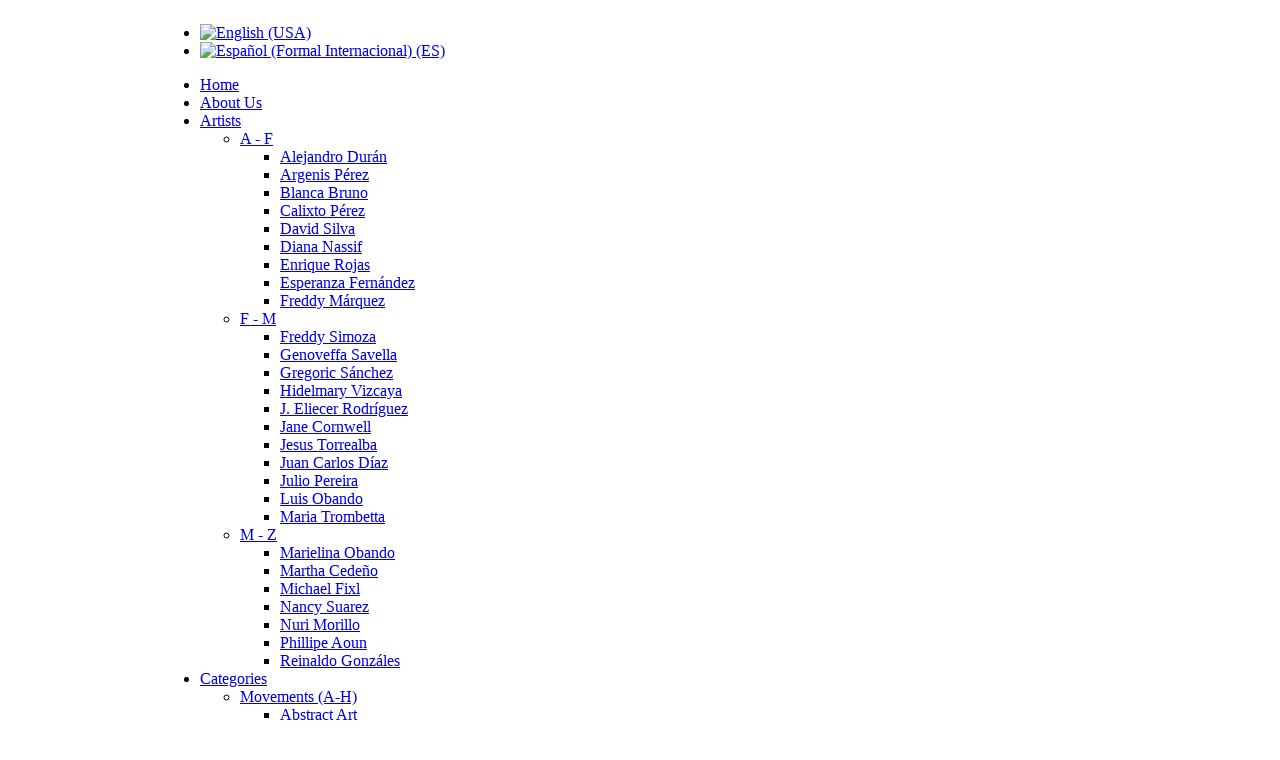

--- FILE ---
content_type: text/html; charset=utf-8
request_url: https://www.ventanadelarte.com/index.php/us/exhibition/imagine-us/16-eventos/108-expo-imagine-us
body_size: 6790
content:
<!DOCTYPE html PUBLIC "-//W3C//DTD XHTML 1.0 Transitional//EN" "http://www.w3.org/TR/xhtml1/DTD/xhtml1-transitional.dtd">
<html xmlns="http://www.w3.org/1999/xhtml" xml:lang="en-us" lang="en-us" dir="ltr" >
<head>
  <base href="https://www.ventanadelarte.com/index.php/us/exhibition/imagine-us/16-eventos/108-expo-imagine-us" />
  <meta http-equiv="content-type" content="text/html; charset=utf-8" />
  <meta name="generator" content="Joomla! - Open Source Content Management" />
  <title>Global Campaign IMAGINE</title>
  <link href="/templates/colorshop/favicon.ico" rel="shortcut icon" type="image/vnd.microsoft.icon" />
  <link rel="stylesheet" href="/cache/widgetkit/widgetkit-a70e3dd3.css" type="text/css" />
  <link rel="stylesheet" href="https://www.ventanadelarte.com/media/plg_vtemimagezoom/assets/style.css" type="text/css" />
  <link rel="stylesheet" href="/media/mod_languages/css/template.css" type="text/css" />
  <style type="text/css">

#wrapper { margin: 0 auto; width: 960px;padding:0;}
	.s-c-s #colmid { left:245px;}
	.s-c-s #colright { margin-left:-245px;}
	.s-c-s #col1pad { margin-left:245px;}
	.s-c-s #col2 { left:0px;width:245px;}
	.s-c-s #col3 { width:0px;}
	.s-c-x #colright { left:245px;}
	.s-c-x #col1wrap { right:245px;}
	.s-c-x #col1 { margin-left:245px;}
	.s-c-x #col2 { right:245px;width:245px;}
	.x-c-s #colright { margin-left:-0px;}
	.x-c-s #col1 { margin-left:0px;}
	.x-c-s #col3 { left:0px;width:0px;}
  </style>
  <script src="/media/system/js/mootools-core.js" type="text/javascript"></script>
  <script src="/media/system/js/core.js" type="text/javascript"></script>
  <script src="/media/system/js/caption.js" type="text/javascript"></script>
  <script src="/media/widgetkit/js/jquery.js" type="text/javascript"></script>
  <script src="/cache/widgetkit/widgetkit-e6a5c99c.js" type="text/javascript"></script>
  <script src="https://www.ventanadelarte.com/media/plg_vtemimagezoom/assets/jquery-1.4.4.min.js" type="text/javascript"></script>
  <script src="https://www.ventanadelarte.com/media/plg_vtemimagezoom/assets/cloud-zoom.1.0.2.min.js" type="text/javascript"></script>
  <script src="/media/system/js/mootools-more.js" type="text/javascript"></script>
  <script type="text/javascript">
window.addEvent('load', function() {
				new JCaption('img.caption');
			});
  </script>
  <style type="text/css">.sige_cont_0 {width:660px;height:883px;float:right;display:inline-block;}
</style>
  <link rel="stylesheet" href="https://www.ventanadelarte.com/plugins/content/sige/plugin_sige/sige.css" type="text/css" media="screen" />
<script type="text/javascript" src="https://www.ventanadelarte.com/plugins/content/sige/plugin_sige/slimbox_en.js"></script>
<link rel="stylesheet" href="https://www.ventanadelarte.com/plugins/content/sige/plugin_sige/slimbox.css" type="text/css" media="screen" />

<link rel="stylesheet" href="/templates/system/css/system.css" type="text/css" />
<link rel="stylesheet" href="/templates/colorshop/css/styles.css" type="text/css" media="screen,projection" />
<script language="javascript" type="text/javascript">  
  window.addEvent('domready', function(){  
      var top_panel = document.id('top-panel');
    var sub_panel = document.id('sub-panel');
    var topFx = new Fx.Slide(top_panel);
    if (Cookie.read('top-panel') == '1') {
      topFx.show();
    } else {
      topFx.hide();      
    }
    sub_panel.addEvents({
      'click' : function(){
        if (topFx.open) {
          Cookie.write('top-panel', '0');
        } else {
          Cookie.write('top-panel', '1');
        }
        topFx.toggle();
      }
    });
  });  
</script>       


<meta name="google-site-verification" content="" />

<script type="text/javascript">
 var _gaq = _gaq || [];
 _gaq.push(['_setAccount', 'UA-42379451-1']);
 _gaq.push(['_gat._anonymizeIp']);
_gaq.push(['_trackPageview']);
					
 (function() {
  var ga = document.createElement('script'); ga.type = 'text/javascript'; ga.async = true;
  ga.src = ('https:' == document.location.protocol ? 'https://ssl' : 'http://www') + '.google-analytics.com/ga.js';
  var s = document.getElementsByTagName('script')[0]; s.parentNode.insertBefore(ga, s);
 })();
</script>

</head>
<body>
<div id="main"> 
  <div id="wrapper">
      <div id="header">
        <div class="headtop">
</div>
              <div class="logo">  
          <a href="/index.php" id="logo" title="Ventana del Arte" ><img src="/templates/colorshop/images/logo.png" alt="" /></a>
        </div>
          <div class="supertop"><div class="left"></div><div class="arm"><div class="mod-languages">

	<ul class="lang-inline">
						<li class="lang-active" dir="ltr">
			<a href="/index.php/us/">
							<img src="/media/mod_languages/images/us.gif" alt="English (USA)" title="English (USA)" />						</a>
			</li>
								<li class="" dir="ltr">
			<a href="/index.php/es/">
							<img src="/media/mod_languages/images/es.gif" alt="Español (Formal Internacional) (ES)" title="Español (Formal Internacional) (ES)" />						</a>
			</li>
				</ul>

</div>
</div><div class="clr"></div></div>      
    </div>
  <div id="navigace">
        
<ul class="menu">
<li class="item-148"><a href="/index.php/us/" >Home</a></li><li class="item-204"><a href="/index.php/us/about-us" >About Us</a></li><li class="item-205 deeper parent"><a href="#" >Artists</a><ul><li class="item-482 deeper parent"><a href="#" >A - F</a><ul><li class="item-442"><a href="/index.php/us/2012-07-29-21-54-28/2013-02-21-07-37-34/alejandro-duran-us" >Alejandro Durán </a></li><li class="item-527"><a href="/index.php/us/2012-07-29-21-54-28/2013-02-21-07-37-34/argenis-perez-us" >Argenis Pérez </a></li><li class="item-523"><a href="/index.php/us/2012-07-29-21-54-28/2013-02-21-07-37-34/blanca-bruno-us" >Blanca Bruno</a></li><li class="item-215"><a href="/index.php/us/2012-07-29-21-54-28/2013-02-21-07-37-34/calixto-perez-us" >Calixto Pérez</a></li><li class="item-520"><a href="/index.php/us/2012-07-29-21-54-28/2013-02-21-07-37-34/david-silva-us" >David Silva</a></li><li class="item-426"><a href="/index.php/us/2012-07-29-21-54-28/2013-02-21-07-37-34/diana-nassif-us" >Diana Nassif</a></li><li class="item-212"><a href="/index.php/us/2012-07-29-21-54-28/2013-02-21-07-37-34/enrique-rojas-us" >Enrique Rojas</a></li><li class="item-440"><a href="/index.php/us/2012-07-29-21-54-28/2013-02-21-07-37-34/esperanza-fernandez-us" >Esperanza Fernández </a></li><li class="item-593"><a href="/index.php/us/2012-07-29-21-54-28/2013-02-21-07-37-34/freddy-marquez-us" >Freddy Márquez</a></li></ul></li><li class="item-483 deeper parent"><a href="#" >F - M</a><ul><li class="item-213"><a href="/index.php/us/2012-07-29-21-54-28/2013-02-21-07-37-53/freddy-simoza-us" >Freddy Simoza</a></li><li class="item-508"><a href="/index.php/us/2012-07-29-21-54-28/2013-02-21-07-37-53/genoveffa-savella-us" >Genoveffa Savella</a></li><li class="item-597"><a href="/index.php/us/2012-07-29-21-54-28/2013-02-21-07-37-53/gregoric-sanchez-us" >Gregoric Sánchez</a></li><li class="item-550"><a href="/index.php/us/2012-07-29-21-54-28/2013-02-21-07-37-53/hidelmary-vizcaya-us" >Hidelmary Vizcaya</a></li><li class="item-216"><a href="/index.php/us/2012-07-29-21-54-28/2013-02-21-07-37-53/j-eliecer-rodriguez-us" >J. Eliecer Rodríguez</a></li><li class="item-521"><a href="/index.php/us/2012-07-29-21-54-28/2013-02-21-07-37-53/jane-cornwell-us" >Jane Cornwell</a></li><li class="item-579"><a href="/index.php/us/2012-07-29-21-54-28/2013-02-21-07-37-53/jesus-torrealba" >Jesus Torrealba</a></li><li class="item-214"><a href="/index.php/us/2012-07-29-21-54-28/2013-02-21-07-37-53/juan-carlos-diaz-us" >Juan Carlos Díaz</a></li><li class="item-552"><a href="/index.php/us/2012-07-29-21-54-28/2013-02-21-07-37-53/julio-pereira-us" >Julio Pereira</a></li><li class="item-206"><a href="/index.php/us/2012-07-29-21-54-28/2013-02-21-07-37-53/luisobando-us" >Luis Obando</a></li><li class="item-512"><a href="/index.php/us/2012-07-29-21-54-28/2013-02-21-07-37-53/maria-trombetta-us" >Maria Trombetta</a></li></ul></li><li class="item-484 deeper parent"><a href="#" >M - Z</a><ul><li class="item-448"><a href="/index.php/us/2012-07-29-21-54-28/2013-02-21-07-37-54/marielina-obando-us" >Marielina Obando </a></li><li class="item-595"><a href="/index.php/us/2012-07-29-21-54-28/2013-02-21-07-37-54/martha-cedeno-us" >Martha  Cedeño</a></li><li class="item-551"><a href="/index.php/us/2012-07-29-21-54-28/2013-02-21-07-37-54/michael-fixl-us" >Michael Fixl</a></li><li class="item-511"><a href="/index.php/us/2012-07-29-21-54-28/2013-02-21-07-37-54/nancy-suarez-us" >Nancy Suarez </a></li><li class="item-553"><a href="/index.php/us/2012-07-29-21-54-28/2013-02-21-07-37-54/nuri-morillo-us" >Nuri Morillo</a></li><li class="item-554"><a href="/index.php/us/2012-07-29-21-54-28/2013-02-21-07-37-54/phillipe-aoun-us" >Phillipe Aoun</a></li><li class="item-599"><a href="/index.php/us/2012-07-29-21-54-28/2013-02-21-07-37-54/reinaldo-gonzales-us" >Reinaldo Gonzáles</a></li></ul></li></ul></li><li class="item-207 deeper parent"><a href="#" >Categories</a><ul><li class="item-217 deeper parent"><a href="#" >Movements (A-H)</a><ul><li class="item-376"><a href="#" >Abstract Art</a></li><li class="item-388"><a href="#" >Bio-Art</a></li><li class="item-390"><a href="#" >Body Art</a></li><li class="item-378"><a href="#" >Conceptual Art</a></li><li class="item-392"><a href="#" >Constructivism</a></li><li class="item-394"><a href="#" >Cubism</a></li><li class="item-219 deeper parent"><a href="#" >Dadaism</a><ul><li class="item-220"><a href="/index.php/us/2012-07-29-22-24-27/2012-07-29-22-49-48/2012-07-29-22-54-02/enrique-rojas" >Enrique Rojas</a></li></ul></li><li class="item-380"><a href="#" >Digital Art</a></li><li class="item-221 deeper parent"><a href="#" >Expressionism</a><ul><li class="item-222"><a href="/index.php/us/2012-07-29-22-24-27/2012-07-29-22-49-48/2012-07-29-22-55-41/enrique-rojas" >Enrique Rojas</a></li><li class="item-223"><a href="/index.php/us/2012-07-29-22-24-27/2012-07-29-22-49-48/2012-07-29-22-55-41/juan-carlos-diaz" >Juan Carlos Díaz</a></li><li class="item-224"><a href="/index.php/us/2012-07-29-22-24-27/2012-07-29-22-49-48/2012-07-29-22-55-41/j-eliecer-rodriguez" >J. Eliecer Rodríguez</a></li></ul></li><li class="item-225 deeper parent"><a href="#" >Fauvism</a><ul><li class="item-226"><a href="/index.php/us/2012-07-29-22-24-27/2012-07-29-22-49-48/2012-07-29-22-59-03/luis-obando" >Luis Obando</a></li></ul></li><li class="item-396"><a href="/" >Fluxus and Neo-dada</a></li><li class="item-398"><a href="#" >Futurism</a></li><li class="item-400"><a href="#" >Hyperrealism</a></li></ul></li><li class="item-351 deeper parent"><a href="#" >Movements (I-P) </a><ul><li class="item-227 deeper parent"><a href="#" >Impressionism</a><ul><li class="item-228"><a href="/index.php/us/2012-07-29-22-24-27/2012-07-29-22-49-49/2012-07-29-23-00-55/calixto-perez" >Calixto Pérez</a></li><li class="item-427"><a href="/index.php/us/2012-07-29-22-24-27/2012-07-29-22-49-49/2012-07-29-23-00-55/diana-nassif" >Diana Nassif</a></li><li class="item-229"><a href="/index.php/us/2012-07-29-22-24-27/2012-07-29-22-49-49/2012-07-29-23-00-55/juan-carlos-diaz" >Juan Carlos Díaz</a></li><li class="item-230"><a href="/index.php/us/2012-07-29-22-24-27/2012-07-29-22-49-49/2012-07-29-23-00-55/luis-obando" >Luis Obando</a></li></ul></li><li class="item-402"><a href="#" >Installation Art</a></li><li class="item-408"><a href="#" >Kinetic Art</a></li><li class="item-233 deeper parent"><a href="#" >Landscaping</a><ul><li class="item-234"><a href="/index.php/us/2012-07-29-22-24-27/2012-07-29-22-49-49/2012-07-29-23-05-50/j-eliecer-rodriguez" >J. Eliecer Rodríguez</a></li></ul></li><li class="item-404"><a href="#" >Minimalism</a></li><li class="item-231 deeper parent"><a href="#" >Muralism</a><ul><li class="item-232"><a href="/index.php/us/2012-07-29-22-24-27/2012-07-29-22-49-49/2012-07-29-23-04-22/juan-carlos-diaz" >Juan Carlos Díaz</a></li></ul></li><li class="item-382"><a href="#" >Naïve Art</a></li><li class="item-406"><a href="#" >Neo-Plasticism</a></li><li class="item-410"><a href="/" >Performance Art</a></li><li class="item-414"><a href="#" >Pointillism</a></li><li class="item-384"><a href="#" >Poor Art</a></li><li class="item-412"><a href="#" >Post-Impressionism</a></li><li class="item-386"><a href="#" >Psychedelic Art</a></li></ul></li><li class="item-352 deeper parent"><a href="#" >Movements (Q-Z)  </a><ul><li class="item-235 deeper parent"><a href="#" >Realism</a><ul><li class="item-236"><a href="/index.php/us/2012-07-29-22-24-27/2012-07-29-22-49-50/2012-07-29-23-07-45/freddy-simoza" >Freddy Simoza</a></li><li class="item-237"><a href="/index.php/us/2012-07-29-22-24-27/2012-07-29-22-49-50/2012-07-29-23-07-45/j-eliecer-rodriguez" >J. Eliecer Rodríguez</a></li></ul></li><li class="item-416"><a href="#" >Romanticism</a></li><li class="item-238 deeper parent"><a href="#" >Surrealism</a><ul><li class="item-239"><a href="/index.php/us/2012-07-29-22-24-27/2012-07-29-22-49-50/2012-07-29-23-10-23/calixto-perez" >Calixto Pérez</a></li></ul></li><li class="item-418"><a href="#" >Symbolism</a></li></ul></li><li class="item-218 deeper parent"><a href="#" >Techniques</a><ul><li class="item-292"><a href="/index.php/us/?Itemid=281" >Acrylic</a></li><li class="item-301"><a href="/index.php/us/?Itemid=290" >Charcoal</a></li><li class="item-295"><a href="/index.php/us/?Itemid=284" >Colors pencil</a></li><li class="item-298"><a href="/index.php/us/?Itemid=287" >Digital</a></li><li class="item-300"><a href="/index.php/us/?Itemid=289" >Gold and silver leaf</a></li><li class="item-294"><a href="/index.php/us/?Itemid=283" >Markers</a></li><li class="item-240 deeper parent"><a href="#" >Mixed</a><ul><li class="item-242"><a href="/index.php/us/2012-07-29-22-24-27/2012-07-29-22-51-04/2012-07-29-23-17-57/enrique-rojas" >Enrique Rojas</a></li></ul></li><li class="item-241 deeper parent"><a href="#" >Oil on canvas</a><ul><li class="item-243"><a href="/index.php/us/2012-07-29-22-24-27/2012-07-29-22-51-04/2012-07-29-23-18-37/freddy-simoza" >Freddy Simoza</a></li><li class="item-244"><a href="/index.php/us/2012-07-29-22-24-27/2012-07-29-22-51-04/2012-07-29-23-18-37/juan-carlos-diaz" >Juan Carlos Díaz</a></li><li class="item-245"><a href="/index.php/us/2012-07-29-22-24-27/2012-07-29-22-51-04/2012-07-29-23-18-37/luis-obando" >Luis Obando</a></li></ul></li><li class="item-293"><a href="/index.php/us/?Itemid=282" >Pastel</a></li><li class="item-299"><a href="/index.php/us/?Itemid=288" >Speed painting</a></li><li class="item-297"><a href="/index.php/us/?Itemid=286" >Temper</a></li><li class="item-296"><a href="/index.php/us/?Itemid=285" >Watercolour</a></li></ul></li><li class="item-291 deeper parent"><a href="#" >Styles (A-H)</a><ul><li class="item-377"><a href="#" >Abstract Art </a></li><li class="item-389"><a href="#" >Bio-Art </a></li><li class="item-391"><a href="#" >Body Art </a></li><li class="item-379"><a href="#" >Conceptual Art </a></li><li class="item-393"><a href="#" >Constructivism </a></li><li class="item-395"><a href="#" >Cubism </a></li><li class="item-355 deeper parent"><a href="#" >Dadaism </a><ul><li class="item-356"><a href="/index.php/us/2012-07-29-22-24-27/2012-07-29-22-51-5/2012-07-29-22-54-3/enrique-rojas-2" >Enrique Rojas </a></li></ul></li><li class="item-381"><a href="#" >Digital Art </a></li><li class="item-357 deeper parent"><a href="#" >Expressionism </a><ul><li class="item-358"><a href="/index.php/us/2012-07-29-22-24-27/2012-07-29-22-51-5/2012-07-29-22-55-42/enrique-rojas-2" >Enrique Rojas </a></li><li class="item-359"><a href="/index.php/us/2012-07-29-22-24-27/2012-07-29-22-51-5/2012-07-29-22-55-42/juan-carlos-diaz-2" >Juan Carlos Díaz </a></li><li class="item-360"><a href="/index.php/us/2012-07-29-22-24-27/2012-07-29-22-51-5/2012-07-29-22-55-42/j-eliecer-rodriguez-2" >J. Eliecer Rodríguez </a></li></ul></li><li class="item-361 deeper parent"><a href="#" >Fauvism </a><ul><li class="item-362"><a href="/index.php/us/2012-07-29-22-24-27/2012-07-29-22-51-5/2012-07-29-22-59-4/luis-obando-2" >Luis Obando </a></li></ul></li><li class="item-397"><a href="/" >Fluxus and Neo-dada </a></li><li class="item-399"><a href="#" >Futurism </a></li><li class="item-401"><a href="#" >Hyperrealism </a></li></ul></li><li class="item-353 deeper parent"><a href="#" >Styles (I-P) </a><ul><li class="item-363 deeper parent"><a href="#" >Impressionism </a><ul><li class="item-364"><a href="/index.php/us/2012-07-29-22-24-27/2012-07-29-22-51-6/2012-07-29-23-00-56/calixto-perez-2" >Calixto Pérez </a></li><li class="item-428"><a href="/index.php/us/2012-07-29-22-24-27/2012-07-29-22-51-6/2012-07-29-23-00-56/diana-nassif-2" >Diana Nassif </a></li><li class="item-365"><a href="/index.php/us/2012-07-29-22-24-27/2012-07-29-22-51-6/2012-07-29-23-00-56/juan-carlos-diaz-2" >Juan Carlos Díaz </a></li><li class="item-366"><a href="/index.php/us/2012-07-29-22-24-27/2012-07-29-22-51-6/2012-07-29-23-00-56/luis-obando-2" >Luis Obando </a></li></ul></li><li class="item-403"><a href="#" >Installation Art </a></li><li class="item-409"><a href="#" >Kinetic Art </a></li><li class="item-367 deeper parent"><a href="#" >Landscaping </a><ul><li class="item-368"><a href="/index.php/us/2012-07-29-22-24-27/2012-07-29-22-51-6/2012-07-29-23-05-51/j-eliecer-rodriguez-2" >J. Eliecer Rodríguez </a></li></ul></li><li class="item-405"><a href="#" >Minimalism </a></li><li class="item-369 deeper parent"><a href="#" >Muralism </a><ul><li class="item-370"><a href="/index.php/us/2012-07-29-22-24-27/2012-07-29-22-51-6/2012-07-29-23-04-23/juan-carlos-diaz-2" >Juan Carlos Díaz </a></li></ul></li><li class="item-383"><a href="#" >Naïve Art </a></li><li class="item-407"><a href="#" >Neo-Plasticism </a></li><li class="item-411"><a href="/" >Performance Art </a></li><li class="item-415"><a href="#" >Pointillism </a></li><li class="item-385"><a href="#" >Poor Art </a></li><li class="item-413"><a href="#" >Post-Impressionism </a></li><li class="item-387"><a href="#" >Psychedelic Art </a></li></ul></li><li class="item-354 deeper parent"><a href="#" >Styles (Q-Z)  </a><ul><li class="item-371 deeper parent"><a href="#" >Realism </a><ul><li class="item-372"><a href="/index.php/us/2012-07-29-22-24-27/2012-07-29-22-51-7/2012-07-29-23-07-46/freddy-simoza-2" >Freddy Simoza </a></li><li class="item-373"><a href="/index.php/us/2012-07-29-22-24-27/2012-07-29-22-51-7/2012-07-29-23-07-46/j-eliecer-rodriguez-2" >J. Eliecer Rodríguez </a></li></ul></li><li class="item-417"><a href="#" >Romanticism </a></li><li class="item-374 deeper parent"><a href="#" >Surrealism </a><ul><li class="item-375"><a href="/index.php/us/2012-07-29-22-24-27/2012-07-29-22-51-7/2012-07-29-23-10-24/calixto-perez-2" >Calixto Pérez </a></li></ul></li><li class="item-419"><a href="#" >Symbolism </a></li></ul></li></ul></li><li class="item-208 deeper parent"><a href="#" >Foundation</a><ul><li class="item-246"><a href="/index.php/us/2012-07-29-22-27-15/lat-america-art-foundation" >LatAm Art Foundation</a></li><li class="item-247"><a href="/index.php/us/2012-07-29-22-27-15/vision-and-mission" >Vision and Mission</a></li><li class="item-248"><a href="/index.php/us/2012-07-29-22-27-15/goals" >Goals</a></li></ul></li><li class="item-209"><a href="/index.php/us/services" >Services</a></li><li class="item-210 active deeper parent"><a href="#" >Exhibition</a><ul><li class="item-605"><a href="/index.php/us/exhibition/protagonism-in-parallel" >Protagonism in Parallel</a></li><li class="item-583"><a href="/index.php/us/exhibition/the-silence-c-perez" >The Silence - C. Pérez</a></li><li class="item-569"><a href="/index.php/us/exhibition/sensuality-es" >Sensuality, Sexuality vs Placer</a></li><li class="item-533"><a href="/index.php/us/exhibition/erotic-es" >Erotic</a></li><li class="item-529 current active"><a href="/index.php/us/exhibition/imagine-us" >Imagine</a></li><li class="item-501"><a href="/index.php/us/exhibition/rock-art-roll-us" >Rock Art Roll</a></li><li class="item-470"><a href="/index.php/us/exhibition/transmutation" >Transmutation</a></li><li class="item-469"><a href="/index.php/us/exhibition/sep-05-2012-sep-20-2012" >Sep 05 2012 - Sep 20 2012</a></li></ul></li><li class="item-211"><a href="/index.php/us/contact" >Contact</a></li></ul>
</div>
    <div id="message">
        
<div id="system-message-container">
</div>
    </div>
                  <div id="main-content" class="s-c-s">
            <div id="colmask">
                <div id="colmid">
                    <div id="colright">
                        <div id="col1wrap">
              <div id="col1pad">
                              <div id="col1">
                   
<div class="component"><div class="breadcrumbs-pad">
                                        
                                    </div><div class="item-page">
		<h2>
								<a href="/index.php/us/exhibition/imagine-us/16-eventos/108-expo-imagine-us">
						Global Campaign IMAGINE</a>
						</h2>
			
		<p style="text-align: center;"><span style="font-size: 14pt;"><strong><span style="font-family: verdana, geneva;">INVITATION<br /><br /></span> </strong> </span><span style="line-height: 1.3em;"><!-- Simple Image Gallery Extended - Plugin Joomla! 2.5 - Kubik-Rubik Joomla! Extensions --><ul class="sige_single"><li class="sige_cont_0"><span class="sige_thumb"><a href="https://www.ventanadelarte.com/images/ventanadelarte/eventos/2013-Imagine-portada.jpg" rel="lightbox.sig0" title="&lt;strong&gt;&lt;em&gt;2013-Imagine-portada&lt;/em&gt;&lt;/strong&gt;" ><img alt="2013-Imagine-portada" title="2013-Imagine-portada" src="https://www.ventanadelarte.com/plugins/content/sige/plugin_sige/showthumb.php?img=/images/ventanadelarte/eventos/2013-Imagine-portada.jpg&amp;width=650&amp;height=880&amp;quality=80&amp;ratio=1&amp;crop=0&amp;crop_factor=50&amp;thumbdetail=0" /></a></span></li></ul><span class="sige_clr"></span></span></p>
<p style="text-align: center;"><span style="font-family: verdana, geneva; font-size: 10pt;"><strong>IMAGINE, THERE'S NO HUNGER</strong></span></p>
<p style="text-align: justify;"><span style="font-family: verdana, geneva; font-size: 10pt;">&nbsp;</span></p>
<p style="text-align: justify;"><span style="font-family: verdana, geneva; font-size: 10pt;"><span style="font-size: 10pt; line-height: 1.3em;"><span style="font-size: 10pt; line-height: 1.3em;"><span style="font-size: 10pt; line-height: 1.3em;"></span></span></span></span><span style="font-family: verdana, geneva; font-size: 10pt; line-height: 1.3em;">This is a global campaign developed by </span><strong style="font-family: verdana, geneva; font-size: 10pt; line-height: 1.3em;">Hard Rock Cafe International</strong><span style="font-family: verdana, geneva; font-size: 10pt; line-height: 1.3em;">&nbsp;<span style="text-align: justify; font-family: verdana, geneva; font-size: 10pt; line-height: 1.3em;">in alliance with&nbsp;</span><strong style="text-align: justify; font-family: verdana, geneva; font-size: 10pt; line-height: 1.3em;">WhyHunger Organization</strong><span style="text-align: justify; font-family: verdana, geneva; font-size: 10pt; line-height: 1.3em;">&nbsp;and John Lennon's wife,&nbsp;</span><strong style="text-align: justify; font-family: verdana, geneva; font-size: 10pt; line-height: 1.3em;">Yoko Ono</strong>, completely inspired on the John Lennon song&nbsp;</span><strong style="font-family: verdana, geneva; font-size: 10pt; line-height: 1.3em;">“Imagine”</strong><span style="font-family: verdana, geneva; font-size: 10pt; line-height: 1.3em;"></span><span style="font-family: verdana, geneva; font-size: 10pt; line-height: 1.3em;">. The principal goal is to fight childhood hunger and poverty through the support of sustainable agriculture education and nutritional feeding programs.</span></p>
<p style="text-align: justify;"><span style="font-family: verdana, geneva; font-size: 10pt;">They give support in Caracas to the&nbsp;<strong>Wayúu Tayá Foundation</strong>, a non governmental, nonprofit organization, founded by the venezuelan model and actress Patricia Velasquez, whose <span style="font-family: verdana, geneva; font-size: 13px; text-align: justify;">efforts&nbsp;</span>are concentrated on helping the Wayúu community, integrated with more of 450.000 native people.</span></p>
<p style="text-align: justify;"><span style="font-family: verdana, geneva; font-size: 10pt;"><strong>Fundacion Latinoamericana del Arte</strong> and&nbsp;<strong>Patio Latinoamericano del Arte</strong>&nbsp;are proud to be a part of these great initiative. On this occasion, our plastic artists show us a world full of good people and happy children, a better world where the hearts and thoughts of people are joined like one.</span></p>
<p style="text-align: justify;"><span style="font-family: verdana, geneva; font-size: 10pt;">With this and other initiatives, the Foundation artists hope to collaborate and to&nbsp;awake the conscience of each Venezuelan.</span></p>
<p style="text-align: justify;"><span style="font-family: verdana, geneva; font-size: 10pt;">&nbsp;</span></p>
<p style="text-align: center;"><span style="font-family: verdana, geneva; font-size: 10pt;">“You may say I'm a dreamer,<br />but I'm not the only one,<br />I hope someday you'll join us,<br />and the world will be as one”<br /><strong>John Lennon</strong></span></p>
<p style="text-align: justify;"><span style="font-family: verdana, geneva; font-size: 10pt;">&nbsp;</span></p>
<p style="margin-left: 60px;"><br /><span style="font-family: verdana, geneva; font-size: 10pt;">* Place: Hard Rock Cafe Caracas – Centro Comercial Sambil</span></p>
<p style="margin-left: 60px;"><span style="font-family: verdana, geneva; font-size: 10pt;">* Date: From November 28th 2013 to March 15th 2014</span></p>
<p style="margin-left: 60px;"><span style="font-family: verdana, geneva; font-size: 10pt;">* Opening: November 28th 7:00 p.m.</span></p>
<p>&nbsp;&nbsp;<em style="color: #0000ff; font-family: verdana, geneva; font-size: 10pt;">&nbsp;</em></p>
<p style="padding-left: 30px; text-align: left;"><span style="font-family: verdana,geneva; font-size: 10pt;">&nbsp;</span></p>
<p style="padding-left: 30px; text-align: left;"><span style="font-family: verdana,geneva; font-size: 10pt;">&nbsp;</span></p>
<p>&nbsp;</p> 	</div></div>
                                                                 </div>
              </div>
                        </div>
                                    <div id="col2">
                          	<div class="moduletable"> 
		      
		<h3 class="module-title">Interviews</h3>
				<div class="res">
	    <div class="module-content">
	        
<ul class="menu">
<li class="item-432"><a href="/index.php/us/testimonial" >Testimonial</a></li><li class="item-439"><a href="/index.php/us/what-is-art" >What is Art?</a></li><li class="item-433"><a href="/index.php/us/psycoart" >Psychoart</a></li><li class="item-481"><a href="/index.php/us/video-us" >Video</a></li></ul>
        </div>
        </div><div class="modul"></div></div>
		<div class="moduletable"> 
		      
		<h3 class="module-title">Events </h3>
				<div class="res">
	    <div class="module-content">
	        

<div class="custom"  >
	<div class="eventlist">
<div class="eventlistentry" style="text-align: center;"><a href="/index.php/us/exhibition/imagine-us/16-eventos/285-exposicion-protagonismo-en-paralelo"><img src="/images/ventanadelarte/eventos/invitacion_protagonismo_paralelo.jpg" alt="invitacion protagonismo paralelo" width="176" height="273" /></a></div>
<div class="eventlistentry" style="text-align: center;"><span style="font-family: verdana, geneva; font-size: 11px;"></span></div>
<div class="eventlistentry" style="text-align: center;">
<div class="eventlistentry" style="text-align: center;"><span style="font-family: verdana, geneva; font-size: 10pt;">Social and Cultural Center<br />Don Henrique Eraso&nbsp;</span></div>
</div>
<div class="eventlistentry" style="text-align: center;">
<div class="eventlistentry" style="text-align: center;"><span style="font-family: verdana, geneva; font-size: 10pt;">September 4 to 13, 2018</span></div>
</div>
<div class="eventlistentry" style="text-align: center;"><span style="line-height: 1.3em;"></span><a href="/index.php/us/exhibition/imagine-us/16-eventos/301-exposicion-protagonismo-en-paralelo-us" style="line-height: 1.3em;"><em>More details here</em></a></div>
<div class="eventlistentry" style="text-align: center;">&nbsp;</div>
</div>
<div class="eventlistentry" style="text-align: center;"><img src="/images/ventanadelarte/eventos/separador.jpg" alt="separador" width="185" height="23" /></div>
<div class="eventlistentry" style="text-align: center;">&nbsp;</div>
<div class="eventlistentry" style="text-align: center;"><a href="/index.php/us/exhibition/imagine-us/16-eventos/155-expo-erotic-us"><img src="/images/ventanadelarte/eventos/erotic-presentacion.jpg" alt="erotic-presentacion" width="180" height="180" /></a></div>
<div class="eventlistentry" style="text-align: center;"><span style="font-family: verdana, geneva; font-size: 11px;"></span></div>
<div class="eventlistentry" style="text-align: center;">
<div class="eventlistentry" style="text-align: center;"><span style="font-family: verdana, geneva; font-size: 10pt;">Virtual Exhibition:</span></div>
</div>
<div class="eventlistentry" style="text-align: center;">
<div class="eventlistentry" style="text-align: center;"><span style="font-family: verdana, geneva; font-size: 10pt;">ventanadelarte.com/erotic</span></div>
<p>&nbsp;</p>
</div>
<div class="eventlistentry" style="text-align: center;">
<div class="eventlistentry" style="text-align: center;"><span style="font-family: verdana, geneva; font-size: 10pt;">Physical Sample:</span></div>
<div class="eventlistentry" style="text-align: center;"><span style="font-family: verdana, geneva; font-size: 10pt;">Altamira Village Hotel &amp; Suites&nbsp;</span></div>
<div class="eventlistentry" style="text-align: center;"><span style="font-family: verdana, geneva; font-size: 10pt;">November 08 to November 20 2014</span></div>
<p>&nbsp;<span style="line-height: 1.3em;"></span><a href="/index.php/us/exhibition/imagine-us/16-eventos/155-expo-erotic-us" style="line-height: 1.3em;">More details here</a></p>
</div>
<div class="eventlistentry" style="text-align: center;">&nbsp;</div>
<div class="eventlistentry" style="text-align: center;"><img src="/images/ventanadelarte/eventos/separador.jpg" alt="separador" width="185" height="23" /></div>
<div class="eventlistentry" style="text-align: center;">&nbsp;</div>
<div class="eventlistentry" style="text-align: center;"><a href="/index.php/us/exhibition/imagine-us/16-eventos/108-expo-imagine-us" style="line-height: 1.3em;"><img src="/images/ventanadelarte/eventos/2013-Imagine-portada.jpg" alt="2013-Imagine-portada" width="180" height="229" /></a></div>
<div class="eventlistentry" style="text-align: center;"><span style="font-family: verdana, geneva; font-size: 11px;"></span></div>
<div class="eventlistentry" style="text-align: center;">
<div class="eventlistentry" style="text-align: center;"><span style="font-family: verdana, geneva; font-size: 10pt;">Hard Rock Cafe Caracas</span></div>
<div class="eventlistentry" style="text-align: center;"><span style="font-family: verdana, geneva; font-size: 10pt;">Nov 28th 2013 - Mar 15th 2014</span></div>
</div>
<div class="eventlistentry" style="text-align: center;"><span style="line-height: 1.3em;"></span><em><a href="/index.php/us/exhibition/imagine-us/16-eventos/108-expo-imagine-us" style="line-height: 1.3em;">More details here</a></em></div>
<div class="eventlistentry" style="text-align: center;">&nbsp;</div>
<div class="eventlistentry" style="text-align: center;"><img src="/images/ventanadelarte/eventos/separador.jpg" alt="separador" width="185" height="23" />
<div class="eventlistentry" style="text-align: center;">&nbsp;</div>
<div class="eventlistentry" style="text-align: center;"><a href="/index.php/us/exhibition/imagine-us/16-eventos/93-expo-rock-art-roll-us" style="line-height: 1.3em;"><img src="/images/ventanadelarte/eventos/rockartroll_peq.jpg" alt="rockartroll peq" width="180" height="278" /></a></div>
<div class="eventlistentry" style="text-align: center;"><span style="font-family: verdana, geneva; font-size: 8pt;"></span></div>
<div class="eventlistentry" style="text-align: center;"><span style="font-family: verdana, geneva; font-size: 10pt;">Hard Rock Cafe Caracas</span></div>
<div class="eventlistentry" style="text-align: center;"><span style="font-family: verdana, geneva; font-size: 10pt;">July 1st - July 31th, 2013</span></div>
<span style="font-size: 10pt;"></span></div>
<div class="eventlistentry" style="text-align: center;">&nbsp;<a href="/index.php/us/exhibition/imagine-us/16-eventos/93-expo-rock-art-roll-us"><em style="line-height: 1.3em;">More details here</em></a></div>
<div class="eventlistentry" style="text-align: center;">&nbsp;</div></div>
        </div>
        </div><div class="modul"></div></div>
		<div class="moduletable"> 
				<div class="res">
	    <div class="module-content">
	        <div class="itp-fblike-box">



<div id="fb-root"></div>

<script>(function(d, s, id) {
  var js, fjs = d.getElementsByTagName(s)[0];
  if (d.getElementById(id)) return;
  js = d.createElement(s); js.id = id;
  js.src = "//connect.facebook.net/en_US/all.js#xfbml=1";
  fjs.parentNode.insertBefore(js, fjs);
}(document, 'script', 'facebook-jssdk'));</script>

	<div class="fb-like-box" 
	data-href="https://www.facebook.com/pages/Ventana-del-Arte/357895040944349?ref=tn_tnmn" 
	data-width="200" 
	data-height="70" 
	data-show-faces="0" 
	data-border-color="" 
	data-stream="0" 
	data-header="0"
	data-force-wall="false"></div>
</div>        </div>
        </div><div class="modul"></div></div>
		<div class="moduletable"> 
				<div class="res">
	    <div class="module-content">
	        
<div class="udtwitterfollow">
			<script type="text/javascript">!function(d,s,id){
				var js,fjs=d.getElementsByTagName(s)[0];
				if(!d.getElementById(id)){
					js=d.createElement(s);
					js.id=id;
					js.src="http://platform.twitter.com/widgets.js";
					fjs.parentNode.insertBefore(js,fjs);
					}
				}
				(document,"script","twitter-wjs");
			</script>
			<a href="http://twitter.com/VentanaDelArte1" class="twitter-follow-button" data-show-count="false" data-lang="en" data-align="right">Follow @VentanaDelArte1</a></div>        </div>
        </div><div class="modul"></div></div>
	
                        </div>
                                            </div>
                </div>
            </div>
            <div id="footer">
    
    <div class="copy">
    <!-- Do not remove this line! Read more http://www.linelab.org/download/subscribe -->
    Copyright&nbsp;&copy; 2012 - 2026 Ventana del Arte. Desarrollado por <a target="_blank"  title="" href="http://www.ventanadelarte.com">Dynatech Sistemas C.A.</a>
    </div>
    <div id="debug">
  
  </div>
</div>
        </div>  
    </div>
            </div> 
   </body>
  </html>
